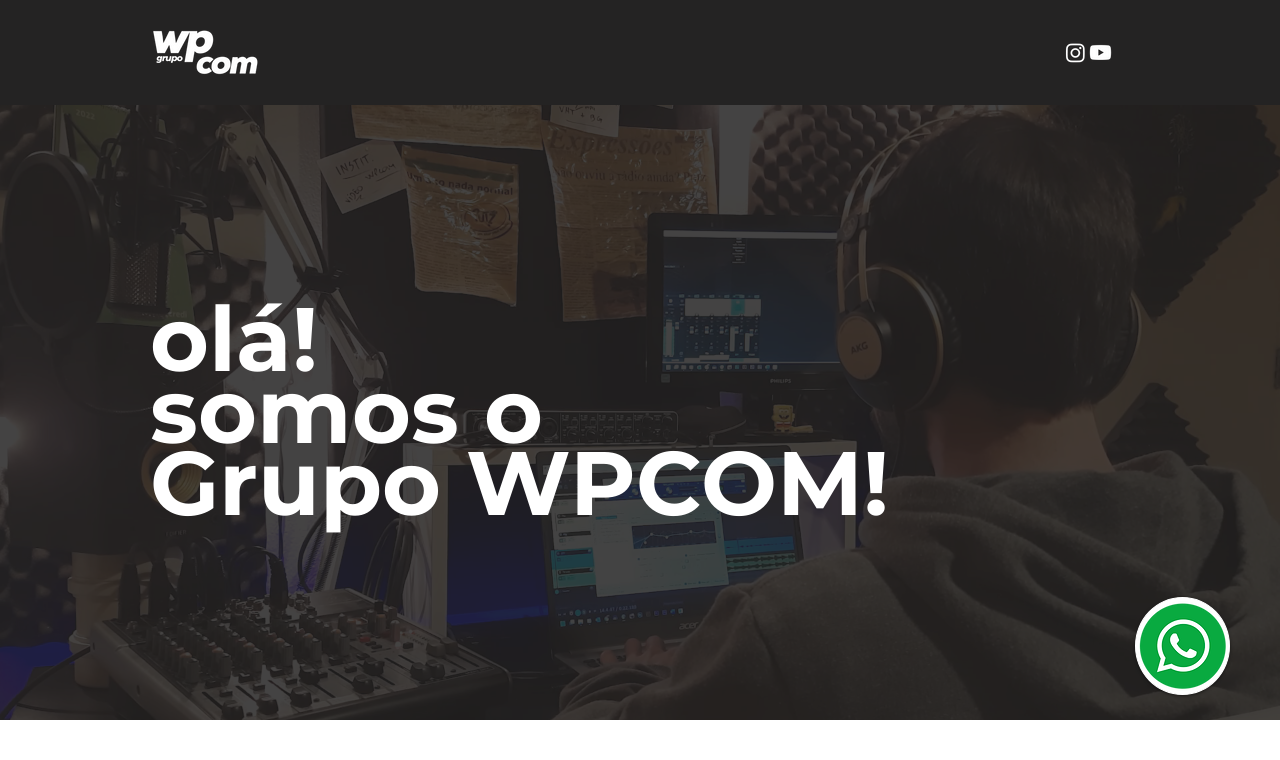

--- FILE ---
content_type: text/css; charset=utf-8
request_url: https://www.grupowpcom.com.br/_serverless/pro-gallery-css-v4-server/layoutCss?ver=2&id=comp-lx3dhif4&items=3397_1080_1080%7C3406_1080_1080%7C3461_1080_1080%7C3645_1080_1080%7C3484_1080_1080%7C3420_1080_1080%7C3429_1080_1080%7C3303_1080_1080%7C3493_1080_1080%7C3429_1080_1080%7C3451_1080_1080%7C3414_1080_1080%7C3330_1080_1080%7C3291_1080_1080%7C3440_1080_1080%7C3481_1080_1080%7C3576_1080_1080%7C3338_1080_1080%7C3492_1080_1080%7C3475_1080_1080&container=2544_1280_194.5_720&options=layoutParams_cropRatio:20.00%25/100%25%7ClayoutParams_structure_galleryRatio_value:0%7ClayoutParams_repeatingGroupTypes:%7ClayoutParams_gallerySpacing:0%7CgroupTypes:1%7CnumberOfImagesPerRow:5%7CcollageAmount:0.8%7CtextsVerticalPadding:0%7CtextsHorizontalPadding:0%7CcalculateTextBoxHeightMode:MANUAL%7CtargetItemSize:45%7CcubeRatio:20.00%25/100%25%7CexternalInfoHeight:0%7CexternalInfoWidth:0%7CisRTL:false%7CisVertical:false%7CminItemSize:120%7CgroupSize:1%7CchooseBestGroup:true%7CcubeImages:true%7CcubeType:fill%7CsmartCrop:false%7CcollageDensity:1%7CimageMargin:15%7ChasThumbnails:false%7CgalleryThumbnailsAlignment:bottom%7CgridStyle:1%7CtitlePlacement:SHOW_ON_HOVER%7CarrowsSize:23%7CslideshowInfoSize:200%7CimageInfoType:NO_BACKGROUND%7CtextBoxHeight:0%7CscrollDirection:1%7CgalleryLayout:4%7CgallerySizeType:smart%7CgallerySize:45%7CcropOnlyFill:true%7CnumberOfImagesPerCol:1%7CgroupsPerStrip:0%7Cscatter:0%7CenableInfiniteScroll:true%7CthumbnailSpacings:5%7CarrowsPosition:1%7CthumbnailSize:120%7CcalculateTextBoxWidthMode:PERCENT%7CtextBoxWidthPercent:50%7CuseMaxDimensions:false%7CrotatingGroupTypes:%7CfixedColumns:0%7CrotatingCropRatios:%7CgallerySizePx:0%7CplaceGroupsLtr:false
body_size: 25
content:
#pro-gallery-comp-lx3dhif4 .pro-gallery-parent-container{ width: 1280px !important; height: 195px !important; } #pro-gallery-comp-lx3dhif4 [data-hook="item-container"][data-idx="0"].gallery-item-container{opacity: 1 !important;display: block !important;transition: opacity .2s ease !important;top: 0px !important;left: 0px !important;right: auto !important;height: 195px !important;width: 216px !important;} #pro-gallery-comp-lx3dhif4 [data-hook="item-container"][data-idx="0"] .gallery-item-common-info-outer{height: 100% !important;} #pro-gallery-comp-lx3dhif4 [data-hook="item-container"][data-idx="0"] .gallery-item-common-info{height: 100% !important;width: 100% !important;} #pro-gallery-comp-lx3dhif4 [data-hook="item-container"][data-idx="0"] .gallery-item-wrapper{width: 216px !important;height: 195px !important;margin: 0 !important;} #pro-gallery-comp-lx3dhif4 [data-hook="item-container"][data-idx="0"] .gallery-item-content{width: 216px !important;height: 195px !important;margin: 0px 0px !important;opacity: 1 !important;} #pro-gallery-comp-lx3dhif4 [data-hook="item-container"][data-idx="0"] .gallery-item-hover{width: 216px !important;height: 195px !important;opacity: 1 !important;} #pro-gallery-comp-lx3dhif4 [data-hook="item-container"][data-idx="0"] .item-hover-flex-container{width: 216px !important;height: 195px !important;margin: 0px 0px !important;opacity: 1 !important;} #pro-gallery-comp-lx3dhif4 [data-hook="item-container"][data-idx="0"] .gallery-item-wrapper img{width: 100% !important;height: 100% !important;opacity: 1 !important;} #pro-gallery-comp-lx3dhif4 [data-hook="item-container"][data-idx="1"].gallery-item-container{opacity: 1 !important;display: block !important;transition: opacity .2s ease !important;top: 0px !important;left: 231px !important;right: auto !important;height: 195px !important;width: 216px !important;} #pro-gallery-comp-lx3dhif4 [data-hook="item-container"][data-idx="1"] .gallery-item-common-info-outer{height: 100% !important;} #pro-gallery-comp-lx3dhif4 [data-hook="item-container"][data-idx="1"] .gallery-item-common-info{height: 100% !important;width: 100% !important;} #pro-gallery-comp-lx3dhif4 [data-hook="item-container"][data-idx="1"] .gallery-item-wrapper{width: 216px !important;height: 195px !important;margin: 0 !important;} #pro-gallery-comp-lx3dhif4 [data-hook="item-container"][data-idx="1"] .gallery-item-content{width: 216px !important;height: 195px !important;margin: 0px 0px !important;opacity: 1 !important;} #pro-gallery-comp-lx3dhif4 [data-hook="item-container"][data-idx="1"] .gallery-item-hover{width: 216px !important;height: 195px !important;opacity: 1 !important;} #pro-gallery-comp-lx3dhif4 [data-hook="item-container"][data-idx="1"] .item-hover-flex-container{width: 216px !important;height: 195px !important;margin: 0px 0px !important;opacity: 1 !important;} #pro-gallery-comp-lx3dhif4 [data-hook="item-container"][data-idx="1"] .gallery-item-wrapper img{width: 100% !important;height: 100% !important;opacity: 1 !important;} #pro-gallery-comp-lx3dhif4 [data-hook="item-container"][data-idx="2"].gallery-item-container{opacity: 1 !important;display: block !important;transition: opacity .2s ease !important;top: 0px !important;left: 462px !important;right: auto !important;height: 195px !important;width: 216px !important;} #pro-gallery-comp-lx3dhif4 [data-hook="item-container"][data-idx="2"] .gallery-item-common-info-outer{height: 100% !important;} #pro-gallery-comp-lx3dhif4 [data-hook="item-container"][data-idx="2"] .gallery-item-common-info{height: 100% !important;width: 100% !important;} #pro-gallery-comp-lx3dhif4 [data-hook="item-container"][data-idx="2"] .gallery-item-wrapper{width: 216px !important;height: 195px !important;margin: 0 !important;} #pro-gallery-comp-lx3dhif4 [data-hook="item-container"][data-idx="2"] .gallery-item-content{width: 216px !important;height: 195px !important;margin: 0px 0px !important;opacity: 1 !important;} #pro-gallery-comp-lx3dhif4 [data-hook="item-container"][data-idx="2"] .gallery-item-hover{width: 216px !important;height: 195px !important;opacity: 1 !important;} #pro-gallery-comp-lx3dhif4 [data-hook="item-container"][data-idx="2"] .item-hover-flex-container{width: 216px !important;height: 195px !important;margin: 0px 0px !important;opacity: 1 !important;} #pro-gallery-comp-lx3dhif4 [data-hook="item-container"][data-idx="2"] .gallery-item-wrapper img{width: 100% !important;height: 100% !important;opacity: 1 !important;} #pro-gallery-comp-lx3dhif4 [data-hook="item-container"][data-idx="3"]{display: none !important;} #pro-gallery-comp-lx3dhif4 [data-hook="item-container"][data-idx="4"]{display: none !important;} #pro-gallery-comp-lx3dhif4 [data-hook="item-container"][data-idx="5"]{display: none !important;} #pro-gallery-comp-lx3dhif4 [data-hook="item-container"][data-idx="6"]{display: none !important;} #pro-gallery-comp-lx3dhif4 [data-hook="item-container"][data-idx="7"]{display: none !important;} #pro-gallery-comp-lx3dhif4 [data-hook="item-container"][data-idx="8"]{display: none !important;} #pro-gallery-comp-lx3dhif4 [data-hook="item-container"][data-idx="9"]{display: none !important;} #pro-gallery-comp-lx3dhif4 [data-hook="item-container"][data-idx="10"]{display: none !important;} #pro-gallery-comp-lx3dhif4 [data-hook="item-container"][data-idx="11"]{display: none !important;} #pro-gallery-comp-lx3dhif4 [data-hook="item-container"][data-idx="12"]{display: none !important;} #pro-gallery-comp-lx3dhif4 [data-hook="item-container"][data-idx="13"]{display: none !important;} #pro-gallery-comp-lx3dhif4 [data-hook="item-container"][data-idx="14"]{display: none !important;} #pro-gallery-comp-lx3dhif4 [data-hook="item-container"][data-idx="15"]{display: none !important;} #pro-gallery-comp-lx3dhif4 [data-hook="item-container"][data-idx="16"]{display: none !important;} #pro-gallery-comp-lx3dhif4 [data-hook="item-container"][data-idx="17"]{display: none !important;} #pro-gallery-comp-lx3dhif4 [data-hook="item-container"][data-idx="18"]{display: none !important;} #pro-gallery-comp-lx3dhif4 [data-hook="item-container"][data-idx="19"]{display: none !important;} #pro-gallery-comp-lx3dhif4 .pro-gallery-prerender{height:195px !important;}#pro-gallery-comp-lx3dhif4 {height:195px !important; width:1280px !important;}#pro-gallery-comp-lx3dhif4 .pro-gallery-margin-container {height:195px !important;}#pro-gallery-comp-lx3dhif4 .one-row:not(.thumbnails-gallery) {height:202px !important; width:1154px !important;}#pro-gallery-comp-lx3dhif4 .one-row:not(.thumbnails-gallery) .gallery-horizontal-scroll {height:202px !important;}#pro-gallery-comp-lx3dhif4 .pro-gallery-parent-container:not(.gallery-slideshow) [data-hook=group-view] .item-link-wrapper::before {height:202px !important; width:1154px !important;}#pro-gallery-comp-lx3dhif4 .pro-gallery-parent-container {height:195px !important; width:1280px !important;}